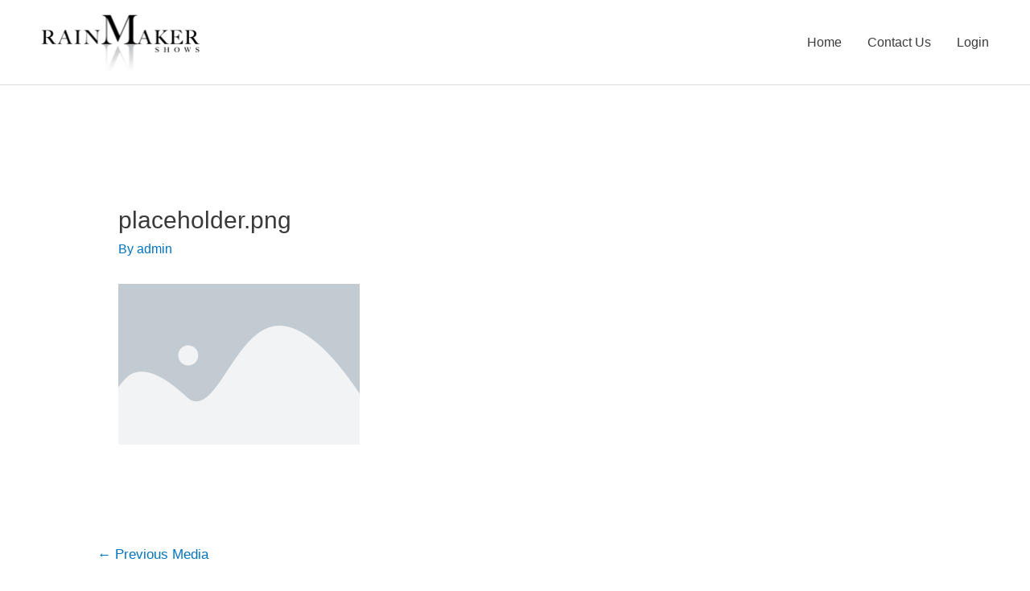

--- FILE ---
content_type: text/html; charset=utf-8
request_url: https://rainmakershows.com.sg/placeholder-png-17/
body_size: 6874
content:
<!DOCTYPE html><html lang="en-US"><head><meta charset="UTF-8"><meta name="viewport" content="width=device-width, initial-scale=1"><link rel="profile" href="https://gmpg.org/xfn/11"><link type="text/css" media="all" href="https://rainmakershows.com.sg/wp-content/cache/wpsol-minification/css/wpsol_08644d938837a6ad91343f8f54456c89.css" rel="stylesheet" /><link type="text/css" media="all" href="https://rainmakershows.com.sg/wp-content/cache/wpsol-minification/css/wpsol_a5af1b626b6f736af735e9188fbd8e54.css" rel="stylesheet" /><link type="text/css" media="all" href="https://rainmakershows.com.sg/wp-content/cache/wpsol-minification/css/wpsol_7817d41357f441ebc96c049561ceada7.css" rel="stylesheet" /><link type="text/css" media="all" href="https://rainmakershows.com.sg/wp-content/cache/wpsol-minification/css/wpsol_a3e5e7516ef9ca8c07d86f9243a6d8e9.css" rel="stylesheet" /><link type="text/css" media="all" href="https://rainmakershows.com.sg/wp-content/cache/wpsol-minification/css/wpsol_6ba7c920100ac45cd99c96249979a408.css" rel="stylesheet" /><link type="text/css" media="all" href="https://rainmakershows.com.sg/wp-content/cache/wpsol-minification/css/wpsol_62205025046e75568a24d68c8b8deaac.css" rel="stylesheet" /><link type="text/css" media="all" href="https://rainmakershows.com.sg/wp-content/cache/wpsol-minification/css/wpsol_62205025046e75568a24d68c8b8deaac.css" rel="stylesheet" /><title>placeholder.png &#8211; Rainmaker Shows</title><meta name='robots' content='max-image-preview:large' /><meta name="google-site-verification" content="koSaqbXe2j-HM6GND9JpjjAgNofWDq4EtYsWxHrkwjk" /><meta name="msvalidate.01" content="AB0C006D42938E9D91AEA107436C2CE4" /><link rel='dns-prefetch' href='//v0.wordpress.com' /><link rel='dns-prefetch' href='//c0.wp.com' /><link rel='dns-prefetch' href='//i0.wp.com' /><link rel='stylesheet' id='google-fonts-1-css'  href='https://fonts.googleapis.com/css?family=Poppins%3A100%2C100italic%2C200%2C200italic%2C300%2C300italic%2C400%2C400italic%2C500%2C500italic%2C600%2C600italic%2C700%2C700italic%2C800%2C800italic%2C900%2C900italic%7CNoto+Sans%3A100%2C100italic%2C200%2C200italic%2C300%2C300italic%2C400%2C400italic%2C500%2C500italic%2C600%2C600italic%2C700%2C700italic%2C800%2C800italic%2C900%2C900italic&#038;display=auto&#038;ver=6.0.11' media='all' /> <!--[if IE]> %%SCRIPTb838d6461c01ba30c59319613590cd38%%PHNjcmlwdCBzcmM9J2h0dHBzOi8vcmFpbm1ha2Vyc2hvd3MuY29tLnNnL3dwLWNvbnRlbnQvdGhlbWVzL2FzdHJhL2Fzc2V0cy9qcy9taW5pZmllZC9mbGV4aWJpbGl0eS5taW4uanM/dmVyPTMuOS4xJyBpZD0nYXN0cmEtZmxleGliaWxpdHktanMnPjwvc2NyaXB0Pg==%%SCRIPT%% %%SCRIPTb838d6461c01ba30c59319613590cd38%%PHNjcmlwdCBpZD0nYXN0cmEtZmxleGliaWxpdHktanMtYWZ0ZXInPmZsZXhpYmlsaXR5KGRvY3VtZW50LmRvY3VtZW50RWxlbWVudCk7PC9zY3JpcHQ+%%SCRIPT%% <![endif]--> <script src='https://rainmakershows.com.sg/wp-includes/js/jquery/jquery.min.js' id='jquery-core-js'></script> <link rel="https://api.w.org/" href="https://rainmakershows.com.sg/wp-json/" /><link rel="alternate" type="application/json" href="https://rainmakershows.com.sg/wp-json/wp/v2/media/633" /><link rel="EditURI" type="application/rsd+xml" title="RSD" href="https://rainmakershows.com.sg/xmlrpc.php?rsd" /><link rel="wlwmanifest" type="application/wlwmanifest+xml" href="https://rainmakershows.com.sg/wp-includes/wlwmanifest.xml" /><meta name="generator" content="WordPress 6.0.11" /><link rel='shortlink' href='https://wp.me/aaUHxz-ad' /><link rel="alternate" type="application/json+oembed" href="https://rainmakershows.com.sg/wp-json/oembed/1.0/embed?url=https%3A%2F%2Frainmakershows.com.sg%2Fplaceholder-png-17%2F" /><link rel="alternate" type="text/xml+oembed" href="https://rainmakershows.com.sg/wp-json/oembed/1.0/embed?url=https%3A%2F%2Frainmakershows.com.sg%2Fplaceholder-png-17%2F&#038;format=xml" /><link rel="icon" href="https://i0.wp.com/rainmakershows.com.sg/wp-content/uploads/2019/04/Rainmaker_Logo_FINAL-01-e1531839904150-1.png?fit=32%2C15&#038;ssl=1" sizes="32x32" /><link rel="icon" href="https://i0.wp.com/rainmakershows.com.sg/wp-content/uploads/2019/04/Rainmaker_Logo_FINAL-01-e1531839904150-1.png?fit=192%2C89&#038;ssl=1" sizes="192x192" /><link rel="apple-touch-icon" href="https://i0.wp.com/rainmakershows.com.sg/wp-content/uploads/2019/04/Rainmaker_Logo_FINAL-01-e1531839904150-1.png?fit=180%2C83&#038;ssl=1" /><meta name="msapplication-TileImage" content="https://i0.wp.com/rainmakershows.com.sg/wp-content/uploads/2019/04/Rainmaker_Logo_FINAL-01-e1531839904150-1.png?fit=270%2C125&#038;ssl=1" /></head><body itemtype='https://schema.org/Blog' itemscope='itemscope' class="attachment attachment-template-default single single-attachment postid-633 attachmentid-633 attachment-png wp-custom-logo ast-header-break-point ast-separate-container ast-no-sidebar astra-3.9.1 ast-header-custom-item-inside ast-full-width-primary-header ast-blog-single-style-1 ast-custom-post-type ast-single-post ast-mobile-inherit-site-logo ast-inherit-site-logo-transparent ast-above-mobile-menu-align-stack ast-default-menu-enable ast-default-above-menu-enable ast-default-below-menu-enable ast-sticky-main-shrink ast-sticky-header-shrink ast-inherit-site-logo-sticky ast-primary-sticky-enabled ast-normal-title-enabled elementor-default elementor-kit-561 astra-addon-3.6.11"> <svg xmlns="http://www.w3.org/2000/svg" viewBox="0 0 0 0" width="0" height="0" focusable="false" role="none" style="visibility: hidden; position: absolute; left: -9999px; overflow: hidden;" ><defs><filter id="wp-duotone-dark-grayscale"><feColorMatrix color-interpolation-filters="sRGB" type="matrix" values=" .299 .587 .114 0 0 .299 .587 .114 0 0 .299 .587 .114 0 0 .299 .587 .114 0 0 " /><feComponentTransfer color-interpolation-filters="sRGB" ><feFuncR type="table" tableValues="0 0.49803921568627" /><feFuncG type="table" tableValues="0 0.49803921568627" /><feFuncB type="table" tableValues="0 0.49803921568627" /><feFuncA type="table" tableValues="1 1" /></feComponentTransfer><feComposite in2="SourceGraphic" operator="in" /></filter></defs></svg><svg xmlns="http://www.w3.org/2000/svg" viewBox="0 0 0 0" width="0" height="0" focusable="false" role="none" style="visibility: hidden; position: absolute; left: -9999px; overflow: hidden;" ><defs><filter id="wp-duotone-grayscale"><feColorMatrix color-interpolation-filters="sRGB" type="matrix" values=" .299 .587 .114 0 0 .299 .587 .114 0 0 .299 .587 .114 0 0 .299 .587 .114 0 0 " /><feComponentTransfer color-interpolation-filters="sRGB" ><feFuncR type="table" tableValues="0 1" /><feFuncG type="table" tableValues="0 1" /><feFuncB type="table" tableValues="0 1" /><feFuncA type="table" tableValues="1 1" /></feComponentTransfer><feComposite in2="SourceGraphic" operator="in" /></filter></defs></svg><svg xmlns="http://www.w3.org/2000/svg" viewBox="0 0 0 0" width="0" height="0" focusable="false" role="none" style="visibility: hidden; position: absolute; left: -9999px; overflow: hidden;" ><defs><filter id="wp-duotone-purple-yellow"><feColorMatrix color-interpolation-filters="sRGB" type="matrix" values=" .299 .587 .114 0 0 .299 .587 .114 0 0 .299 .587 .114 0 0 .299 .587 .114 0 0 " /><feComponentTransfer color-interpolation-filters="sRGB" ><feFuncR type="table" tableValues="0.54901960784314 0.98823529411765" /><feFuncG type="table" tableValues="0 1" /><feFuncB type="table" tableValues="0.71764705882353 0.25490196078431" /><feFuncA type="table" tableValues="1 1" /></feComponentTransfer><feComposite in2="SourceGraphic" operator="in" /></filter></defs></svg><svg xmlns="http://www.w3.org/2000/svg" viewBox="0 0 0 0" width="0" height="0" focusable="false" role="none" style="visibility: hidden; position: absolute; left: -9999px; overflow: hidden;" ><defs><filter id="wp-duotone-blue-red"><feColorMatrix color-interpolation-filters="sRGB" type="matrix" values=" .299 .587 .114 0 0 .299 .587 .114 0 0 .299 .587 .114 0 0 .299 .587 .114 0 0 " /><feComponentTransfer color-interpolation-filters="sRGB" ><feFuncR type="table" tableValues="0 1" /><feFuncG type="table" tableValues="0 0.27843137254902" /><feFuncB type="table" tableValues="0.5921568627451 0.27843137254902" /><feFuncA type="table" tableValues="1 1" /></feComponentTransfer><feComposite in2="SourceGraphic" operator="in" /></filter></defs></svg><svg xmlns="http://www.w3.org/2000/svg" viewBox="0 0 0 0" width="0" height="0" focusable="false" role="none" style="visibility: hidden; position: absolute; left: -9999px; overflow: hidden;" ><defs><filter id="wp-duotone-midnight"><feColorMatrix color-interpolation-filters="sRGB" type="matrix" values=" .299 .587 .114 0 0 .299 .587 .114 0 0 .299 .587 .114 0 0 .299 .587 .114 0 0 " /><feComponentTransfer color-interpolation-filters="sRGB" ><feFuncR type="table" tableValues="0 0" /><feFuncG type="table" tableValues="0 0.64705882352941" /><feFuncB type="table" tableValues="0 1" /><feFuncA type="table" tableValues="1 1" /></feComponentTransfer><feComposite in2="SourceGraphic" operator="in" /></filter></defs></svg><svg xmlns="http://www.w3.org/2000/svg" viewBox="0 0 0 0" width="0" height="0" focusable="false" role="none" style="visibility: hidden; position: absolute; left: -9999px; overflow: hidden;" ><defs><filter id="wp-duotone-magenta-yellow"><feColorMatrix color-interpolation-filters="sRGB" type="matrix" values=" .299 .587 .114 0 0 .299 .587 .114 0 0 .299 .587 .114 0 0 .299 .587 .114 0 0 " /><feComponentTransfer color-interpolation-filters="sRGB" ><feFuncR type="table" tableValues="0.78039215686275 1" /><feFuncG type="table" tableValues="0 0.94901960784314" /><feFuncB type="table" tableValues="0.35294117647059 0.47058823529412" /><feFuncA type="table" tableValues="1 1" /></feComponentTransfer><feComposite in2="SourceGraphic" operator="in" /></filter></defs></svg><svg xmlns="http://www.w3.org/2000/svg" viewBox="0 0 0 0" width="0" height="0" focusable="false" role="none" style="visibility: hidden; position: absolute; left: -9999px; overflow: hidden;" ><defs><filter id="wp-duotone-purple-green"><feColorMatrix color-interpolation-filters="sRGB" type="matrix" values=" .299 .587 .114 0 0 .299 .587 .114 0 0 .299 .587 .114 0 0 .299 .587 .114 0 0 " /><feComponentTransfer color-interpolation-filters="sRGB" ><feFuncR type="table" tableValues="0.65098039215686 0.40392156862745" /><feFuncG type="table" tableValues="0 1" /><feFuncB type="table" tableValues="0.44705882352941 0.4" /><feFuncA type="table" tableValues="1 1" /></feComponentTransfer><feComposite in2="SourceGraphic" operator="in" /></filter></defs></svg><svg xmlns="http://www.w3.org/2000/svg" viewBox="0 0 0 0" width="0" height="0" focusable="false" role="none" style="visibility: hidden; position: absolute; left: -9999px; overflow: hidden;" ><defs><filter id="wp-duotone-blue-orange"><feColorMatrix color-interpolation-filters="sRGB" type="matrix" values=" .299 .587 .114 0 0 .299 .587 .114 0 0 .299 .587 .114 0 0 .299 .587 .114 0 0 " /><feComponentTransfer color-interpolation-filters="sRGB" ><feFuncR type="table" tableValues="0.098039215686275 1" /><feFuncG type="table" tableValues="0 0.66274509803922" /><feFuncB type="table" tableValues="0.84705882352941 0.41960784313725" /><feFuncA type="table" tableValues="1 1" /></feComponentTransfer><feComposite in2="SourceGraphic" operator="in" /></filter></defs></svg> <a
class="skip-link screen-reader-text"
href="#content"
role="link"
title="Skip to content"> Skip to content</a><div
class="hfeed site" id="page"><header
class="site-header ast-primary-submenu-animation-slide-down header-main-layout-1 ast-primary-menu-enabled ast-hide-custom-menu-mobile ast-menu-toggle-icon ast-mobile-header-inline ast-above-header-mobile-stack ast-below-header-mobile-stack" id="masthead" itemtype="https://schema.org/WPHeader" itemscope="itemscope" itemid="#masthead"		><div class="main-header-bar-wrap"><div class="main-header-bar"><div class="ast-container"><div class="ast-flex main-header-container"><div class="site-branding"><div
class="ast-site-identity" itemtype="https://schema.org/Organization" itemscope="itemscope"			> <span class="site-logo-img"><a href="https://rainmakershows.com.sg/" class="custom-logo-link" rel="home"><img width="230" height="73" src="https://rainmakershows.com.sg/wp-content/uploads/2019/04/cropped-Rainmaker_Logo_FINAL-01-e1531839904150-230x73.png" class="custom-logo" alt="Rainmaker Shows" srcset="https://i0.wp.com/rainmakershows.com.sg/wp-content/uploads/2019/04/cropped-Rainmaker_Logo_FINAL-01-e1531839904150.png?resize=230%2C73&amp;ssl=1 230w, https://i0.wp.com/rainmakershows.com.sg/wp-content/uploads/2019/04/cropped-Rainmaker_Logo_FINAL-01-e1531839904150.png?resize=300%2C96&amp;ssl=1 300w, https://i0.wp.com/rainmakershows.com.sg/wp-content/uploads/2019/04/cropped-Rainmaker_Logo_FINAL-01-e1531839904150.png?w=512&amp;ssl=1 512w" sizes="(max-width: 230px) 100vw, 230px" /></a></span></div></div><div class="ast-mobile-menu-buttons"><div class="ast-button-wrap"> <button type="button" class="menu-toggle main-header-menu-toggle  ast-mobile-menu-buttons-minimal "  aria-controls='primary-menu' aria-expanded='false'> <span class="screen-reader-text">Main Menu</span> <span class="ast-icon icon-menu-bars"><span class="menu-toggle-icon"></span></span> </button></div></div><div class="ast-main-header-bar-alignment"><div class="main-header-bar-navigation"><nav class="site-navigation ast-flex-grow-1 navigation-accessibility" id="primary-site-navigation" aria-label="Site Navigation" itemtype="https://schema.org/SiteNavigationElement" itemscope="itemscope"><div class="main-navigation"><ul id="primary-menu" class="main-header-menu ast-menu-shadow ast-nav-menu ast-flex ast-justify-content-flex-end  submenu-with-border astra-menu-animation-slide-down "><li id="menu-item-199" class="menu-item menu-item-type-post_type menu-item-object-page menu-item-home menu-item-199"><a href="https://rainmakershows.com.sg/" class="menu-link">Home</a></li><li id="menu-item-203" class="menu-item menu-item-type-post_type menu-item-object-page menu-item-203"><a target="_blank" rel="noopener" href="https://rainmakershows.com.sg/contact/" class="menu-link">Contact Us</a></li><li id="menu-item-200" class="menu-item menu-item-type-post_type menu-item-object-page menu-item-200"><a href="https://rainmakershows.com.sg/login/" class="menu-link">Login</a></li></ul></div></nav></div></div></div></div></div></div><header id="ast-fixed-header" class="site-header ast-primary-submenu-animation-slide-down header-main-layout-1 ast-primary-menu-enabled ast-hide-custom-menu-mobile ast-menu-toggle-icon ast-mobile-header-inline ast-above-header-mobile-stack ast-below-header-mobile-stack" style="visibility: hidden;" data-type="fixed-header"><div class="main-header-bar-wrap"><div class="main-header-bar"><div class="ast-container"><div class="ast-flex main-header-container"><div class="site-branding"><div
class="ast-site-identity" itemtype="https://schema.org/Organization" itemscope="itemscope"			> <span class="site-logo-img"><a href="https://rainmakershows.com.sg/" class="custom-logo-link" rel="home"><img width="230" height="73" src="https://rainmakershows.com.sg/wp-content/uploads/2019/04/cropped-Rainmaker_Logo_FINAL-01-e1531839904150-230x73.png" class="custom-logo" alt="Rainmaker Shows" srcset="https://i0.wp.com/rainmakershows.com.sg/wp-content/uploads/2019/04/cropped-Rainmaker_Logo_FINAL-01-e1531839904150.png?resize=230%2C73&amp;ssl=1 230w, https://i0.wp.com/rainmakershows.com.sg/wp-content/uploads/2019/04/cropped-Rainmaker_Logo_FINAL-01-e1531839904150.png?resize=300%2C96&amp;ssl=1 300w, https://i0.wp.com/rainmakershows.com.sg/wp-content/uploads/2019/04/cropped-Rainmaker_Logo_FINAL-01-e1531839904150.png?w=512&amp;ssl=1 512w" sizes="(max-width: 230px) 100vw, 230px" /></a></span></div></div><div class="ast-mobile-menu-buttons"><div class="ast-button-wrap"> <button type="button" class="menu-toggle main-header-menu-toggle  ast-mobile-menu-buttons-minimal "  aria-controls='primary-menu' aria-expanded='false'> <span class="screen-reader-text">Main Menu</span> <span class="ast-icon icon-menu-bars"><span class="menu-toggle-icon"></span></span> </button></div></div><div class="ast-main-header-bar-alignment"><div class="main-header-bar-navigation"><nav class="site-navigation ast-flex-grow-1 navigation-accessibility" id="primary-site-navigation" aria-label="Site Navigation" itemtype="https://schema.org/SiteNavigationElement" itemscope="itemscope"><div class="main-navigation"><ul id="primary-menu" class="main-header-menu ast-menu-shadow ast-nav-menu ast-flex ast-justify-content-flex-end  submenu-with-border astra-menu-animation-slide-down "><li class="menu-item menu-item-type-post_type menu-item-object-page menu-item-home menu-item-199"><a href="https://rainmakershows.com.sg/" class="menu-link">Home</a></li><li class="menu-item menu-item-type-post_type menu-item-object-page menu-item-203"><a target="_blank" rel="noopener" href="https://rainmakershows.com.sg/contact/" class="menu-link">Contact Us</a></li><li class="menu-item menu-item-type-post_type menu-item-object-page menu-item-200"><a href="https://rainmakershows.com.sg/login/" class="menu-link">Login</a></li></ul></div></nav></div></div></div></div></div></div></header></header><div id="content" class="site-content"><div class="ast-container"><div id="primary" class="content-area primary"><main id="main" class="site-main"><article
class="post-633 attachment type-attachment status-inherit hentry ast-article-single" id="post-633" itemtype="https://schema.org/CreativeWork" itemscope="itemscope"><div class="ast-post-format- ast-no-thumb single-layout-1"><header class="entry-header ast-no-thumbnail"><div class="ast-single-post-order"><h1 class="entry-title" itemprop="headline">placeholder.png</h1><div class="entry-meta">By <span class="posted-by vcard author" itemtype="https://schema.org/Person" itemscope="itemscope" itemprop="author"> <a title="View all posts by admin"
href="https://rainmakershows.com.sg/author/admin/" rel="author"
class="url fn n" itemprop="url"				> <span
class="author-name" itemprop="name"				>admin</span> </a> </span></div></div></header><div class="entry-content clear"
itemprop="text"	><p class="attachment"><a href='https://i0.wp.com/rainmakershows.com.sg/wp-content/uploads/2022/08/placeholder-16.png?ssl=1'><img width="300" height="200" src="https://i0.wp.com/rainmakershows.com.sg/wp-content/uploads/2022/08/placeholder-16.png?fit=300%2C200&amp;ssl=1" class="attachment-medium size-medium" alt="" loading="lazy" srcset="https://i0.wp.com/rainmakershows.com.sg/wp-content/uploads/2022/08/placeholder-16.png?w=1200&amp;ssl=1 1200w, https://i0.wp.com/rainmakershows.com.sg/wp-content/uploads/2022/08/placeholder-16.png?resize=300%2C200&amp;ssl=1 300w, https://i0.wp.com/rainmakershows.com.sg/wp-content/uploads/2022/08/placeholder-16.png?resize=1024%2C683&amp;ssl=1 1024w, https://i0.wp.com/rainmakershows.com.sg/wp-content/uploads/2022/08/placeholder-16.png?resize=768%2C512&amp;ssl=1 768w" sizes="(max-width: 300px) 100vw, 300px" /></a></p></div></div></article><nav class="navigation post-navigation" role="navigation" aria-label="Posts"> <span class="screen-reader-text">Post navigation</span><div class="nav-links"><div class="nav-previous"><a href="https://rainmakershows.com.sg/placeholder-png-17/" rel="prev"><span class="ast-left-arrow">&larr;</span> Previous Media</a></div></div></nav></main></div></div></div><footer
class="site-footer" id="colophon" itemtype="https://schema.org/WPFooter" itemscope="itemscope" itemid="#colophon"		><div class="ast-small-footer footer-sml-layout-2"><div class="ast-footer-overlay"><div class="ast-container"><div class="ast-small-footer-wrap" ><div class="ast-row ast-flex"><div class="ast-small-footer-section ast-small-footer-section-1 ast-small-footer-section-equally ast-col-md-6" > Copyright © 2026 Rainmaker Shows Pte Ltd</div><div class="ast-small-footer-section ast-small-footer-section-2 ast-small-footer-section-equally ast-col-md-6" > <a href="https://rainmakershows.com.sg/terms/" target="_blank" rel="noopener">Terms</a> <b>| </b> <a href="https://rainmakershows.com.sg/privacy-policy/" target="_blank" rel="noopener">Privacy Policy</a></div></div></div></div></div></div></footer></div><div id="um_upload_single" style="display:none"></div><div id="um_view_photo" style="display:none"> <a href="javascript:void(0);" data-action="um_remove_modal" class="um-modal-close"
aria-label="Close view photo modal"> <i class="um-faicon-times"></i> </a><div class="um-modal-body photo"><div class="um-modal-photo"></div></div></div><div id="ast-scroll-top" class="ast-scroll-top-icon ast-scroll-to-top-right" data-on-devices="both"> <span class="ast-icon icon-arrow"></span> <span class="screen-reader-text">Scroll to Top</span></div><div data-elementor-type="popup" data-elementor-id="406" class="elementor elementor-406 elementor-location-popup" data-elementor-settings="{&quot;entrance_animation&quot;:&quot;zoomIn&quot;,&quot;entrance_animation_duration&quot;:{&quot;unit&quot;:&quot;px&quot;,&quot;size&quot;:1.2,&quot;sizes&quot;:[]},&quot;triggers&quot;:{&quot;click&quot;:&quot;yes&quot;},&quot;timing&quot;:{&quot;devices&quot;:&quot;yes&quot;,&quot;devices_devices&quot;:[&quot;desktop&quot;,&quot;tablet&quot;,&quot;mobile&quot;]}}"><div class="elementor-section-wrap"><section class="elementor-section elementor-top-section elementor-element elementor-element-31c54180 elementor-section-boxed elementor-section-height-default elementor-section-height-default" data-id="31c54180" data-element_type="section" data-settings="{&quot;background_background&quot;:&quot;gradient&quot;}"><div class="elementor-container elementor-column-gap-default"><div class="elementor-row"><div class="elementor-column elementor-col-100 elementor-top-column elementor-element elementor-element-7707a159" data-id="7707a159" data-element_type="column"><div class="elementor-column-wrap elementor-element-populated"><div class="elementor-widget-wrap"><div class="elementor-element elementor-element-e93bc9d elementor-view-framed elementor-shape-circle elementor-widget elementor-widget-icon" data-id="e93bc9d" data-element_type="widget" data-widget_type="icon.default"><div class="elementor-widget-container"><div class="elementor-icon-wrapper"><div class="elementor-icon"> <i class="fa fa-map" aria-hidden="true"></i></div></div></div></div><div class="elementor-element elementor-element-5d19ef5c elementor-widget elementor-widget-heading" data-id="5d19ef5c" data-element_type="widget" data-widget_type="heading.default"><div class="elementor-widget-container"><h4 class="elementor-heading-title elementor-size-small">Getting Here:</h4></div></div><div class="elementor-element elementor-element-3640698 elementor-widget elementor-widget-text-editor" data-id="3640698" data-element_type="widget" data-widget_type="text-editor.default"><div class="elementor-widget-container"><div class="elementor-text-editor elementor-clearfix"><p>MRT:<br /> Tai Seng Mrt (Exit B)  or MacPherson Mrt (Exit A) </p><p>BUS:<br />8, 22, 24, 28, 43, 58, 70M, 70, 76, 80 and 158<br />(Walking 2 mins from bus stop B70279)</p></div></div></div></div></div></div></div></div></section></div></div> <script type="text/javascript">var astra={"break_point":"921","isRtl":""};</script> <script type="text/javascript">var localize={"ajaxurl":"https:\/\/rainmakershows.com.sg\/wp-admin\/admin-ajax.php","nonce":"36ee171426","i18n":{"added":"Added ","compare":"Compare","loading":"Loading..."},"page_permalink":"https:\/\/rainmakershows.com.sg\/placeholder-png-17\/","cart_redirectition":"","cart_page_url":""};</script> <script type="text/javascript">var astraAddon={"sticky_active":"1","svgIconClose":"<span class=\"ast-icon icon-close\"><\/span>","header_main_stick":"1","header_above_stick":"0","header_below_stick":"0","stick_header_meta":"","header_main_stick_meta":"","header_above_stick_meta":"","header_below_stick_meta":"","sticky_header_on_devices":"both","sticky_header_style":"fade","sticky_hide_on_scroll":"","break_point":"921","tablet_break_point":"768","mobile_break_point":"544","header_main_shrink":"1","header_logo_width":"","responsive_header_logo_width":{"desktop":"230","tablet":"","mobile":""},"stick_origin_position":"","site_layout":"","site_content_width":"1240","site_layout_padded_width":"1200","site_layout_box_width":"1200","header_builder_active":"","component_limit":"10","is_header_builder_active":""};</script> <script type="text/javascript">var _wpUtilSettings={"ajax":{"url":"\/wp-admin\/admin-ajax.php"}};</script> <script src='https://rainmakershows.com.sg/wp-includes/js/dist/vendor/regenerator-runtime.min.js' id='regenerator-runtime-js'></script> <script src='https://rainmakershows.com.sg/wp-includes/js/dist/vendor/wp-polyfill.min.js' id='wp-polyfill-js'></script> <script src='https://rainmakershows.com.sg/wp-includes/js/dist/hooks.min.js' id='wp-hooks-js'></script> <script src='https://rainmakershows.com.sg/wp-includes/js/dist/i18n.min.js' id='wp-i18n-js'></script> <script type="text/javascript">wp.i18n.setLocaleData({'text direction\u0004ltr':['ltr']});</script> <script type="text/javascript">var um_scripts={"max_upload_size":"1073741824","nonce":"838cb90a22"};</script> <script type="text/javascript">var ElementorProFrontendConfig={"ajaxurl":"https:\/\/rainmakershows.com.sg\/wp-admin\/admin-ajax.php","nonce":"aacd7ea17f","urls":{"assets":"https:\/\/rainmakershows.com.sg\/wp-content\/plugins\/elementor-pro\/assets\/","rest":"https:\/\/rainmakershows.com.sg\/wp-json\/"},"shareButtonsNetworks":{"facebook":{"title":"Facebook","has_counter":true},"twitter":{"title":"Twitter"},"linkedin":{"title":"LinkedIn","has_counter":true},"pinterest":{"title":"Pinterest","has_counter":true},"reddit":{"title":"Reddit","has_counter":true},"vk":{"title":"VK","has_counter":true},"odnoklassniki":{"title":"OK","has_counter":true},"tumblr":{"title":"Tumblr"},"digg":{"title":"Digg"},"skype":{"title":"Skype"},"stumbleupon":{"title":"StumbleUpon","has_counter":true},"mix":{"title":"Mix"},"telegram":{"title":"Telegram"},"pocket":{"title":"Pocket","has_counter":true},"xing":{"title":"XING","has_counter":true},"whatsapp":{"title":"WhatsApp"},"email":{"title":"Email"},"print":{"title":"Print"}},"facebook_sdk":{"lang":"en_US","app_id":""},"lottie":{"defaultAnimationUrl":"https:\/\/rainmakershows.com.sg\/wp-content\/plugins\/elementor-pro\/modules\/lottie\/assets\/animations\/default.json"}};</script> <script type="text/javascript">var elementorFrontendConfig={"environmentMode":{"edit":false,"wpPreview":false,"isScriptDebug":false},"i18n":{"shareOnFacebook":"Share on Facebook","shareOnTwitter":"Share on Twitter","pinIt":"Pin it","download":"Download","downloadImage":"Download image","fullscreen":"Fullscreen","zoom":"Zoom","share":"Share","playVideo":"Play Video","previous":"Previous","next":"Next","close":"Close"},"is_rtl":false,"breakpoints":{"xs":0,"sm":480,"md":768,"lg":1025,"xl":1440,"xxl":1600},"responsive":{"breakpoints":{"mobile":{"label":"Mobile","value":767,"default_value":767,"direction":"max","is_enabled":true},"mobile_extra":{"label":"Mobile Extra","value":880,"default_value":880,"direction":"max","is_enabled":false},"tablet":{"label":"Tablet","value":1024,"default_value":1024,"direction":"max","is_enabled":true},"tablet_extra":{"label":"Tablet Extra","value":1200,"default_value":1200,"direction":"max","is_enabled":false},"laptop":{"label":"Laptop","value":1366,"default_value":1366,"direction":"max","is_enabled":false},"widescreen":{"label":"Widescreen","value":2400,"default_value":2400,"direction":"min","is_enabled":false}}},"version":"3.6.6","is_static":false,"experimentalFeatures":{"e_import_export":true,"e_hidden_wordpress_widgets":true,"theme_builder_v2":true,"landing-pages":true,"elements-color-picker":true,"favorite-widgets":true,"admin-top-bar":true,"page-transitions":true,"notes":true,"form-submissions":true,"e_scroll_snap":true},"urls":{"assets":"https:\/\/rainmakershows.com.sg\/wp-content\/plugins\/elementor\/assets\/"},"settings":{"page":[],"editorPreferences":[]},"kit":{"body_background_background":"classic","active_breakpoints":["viewport_mobile","viewport_tablet"],"global_image_lightbox":"yes","lightbox_enable_counter":"yes","lightbox_enable_fullscreen":"yes","lightbox_enable_zoom":"yes","lightbox_enable_share":"yes","lightbox_title_src":"title","lightbox_description_src":"description"},"post":{"id":633,"title":"placeholder.png%20%E2%80%93%20Rainmaker%20Shows","excerpt":"","featuredImage":false}};</script> <script type="text/javascript">/(trident|msie)/i.test(navigator.userAgent)&&document.getElementById&&window.addEventListener&&window.addEventListener("hashchange",function(){var t,e=location.hash.substring(1);/^[A-z0-9_-]+$/.test(e)&&(t=document.getElementById(e))&&(/^(?:a|select|input|button|textarea)$/i.test(t.tagName)||(t.tabIndex=-1),t.focus())},!1);</script> <script src='https://stats.wp.com/e-202603.js' defer></script> <script type="text/javascript">_stq=window._stq||[];_stq.push(['view',{v:'ext',j:'1:11.2.2',blog:'161277101',post:'633',tz:'8',srv:'rainmakershows.com.sg'}]);_stq.push(['clickTrackerInit','161277101','633']);</script> <script type="text/javascript">jQuery(window).on('load',function(){jQuery('input[name="um_request"]').val('');});</script> <script type="text/javascript" src="https://rainmakershows.com.sg/wp-content/cache/wpsol-minification/js/wpsol_53c6971addb44adf4e5a4bbd54bd2dc5.js"></script></body></html>
<!-- Cache served by WPSOL CACHE - Last modified: Sat, 17 Jan 2026 02:15:45 GMT -->


--- FILE ---
content_type: text/css
request_url: https://rainmakershows.com.sg/wp-content/cache/wpsol-minification/css/wpsol_62205025046e75568a24d68c8b8deaac.css
body_size: 495
content:
.elementor-406 .elementor-element.elementor-element-31c54180{transition:background .3s,border .3s,border-radius .3s,box-shadow .3s}.elementor-406 .elementor-element.elementor-element-31c54180>.elementor-background-overlay{transition:background .3s,border-radius .3s,opacity .3s}.elementor-406 .elementor-element.elementor-element-e93bc9d .elementor-icon-wrapper{text-align:center}.elementor-406 .elementor-element.elementor-element-e93bc9d.elementor-view-stacked .elementor-icon{background-color:#68ffc0}.elementor-406 .elementor-element.elementor-element-e93bc9d.elementor-view-framed .elementor-icon,.elementor-406 .elementor-element.elementor-element-e93bc9d.elementor-view-default .elementor-icon{color:#68ffc0;border-color:#68ffc0}.elementor-406 .elementor-element.elementor-element-e93bc9d.elementor-view-framed .elementor-icon,.elementor-406 .elementor-element.elementor-element-e93bc9d.elementor-view-default .elementor-icon svg{fill:#68ffc0}.elementor-406 .elementor-element.elementor-element-e93bc9d .elementor-icon{font-size:30px}.elementor-406 .elementor-element.elementor-element-e93bc9d .elementor-icon i,.elementor-406 .elementor-element.elementor-element-e93bc9d .elementor-icon svg{transform:rotate(0deg)}.elementor-406 .elementor-element.elementor-element-5d19ef5c{text-align:center}.elementor-406 .elementor-element.elementor-element-5d19ef5c .elementor-heading-title{color:#00ffe5;font-family:"Poppins",Sans-serif;font-size:25px;font-weight:400;text-transform:capitalize;text-shadow:0 0 10px rgba(0,0,0,.3)}.elementor-406 .elementor-element.elementor-element-3640698{text-align:center;color:#fff;font-size:18px;font-weight:500;letter-spacing:.7px}#elementor-popup-modal-406 .dialog-message{width:500px;height:auto;padding:40px}#elementor-popup-modal-406{justify-content:center;align-items:center;pointer-events:all;background-color:rgba(255,255,255,.8)}#elementor-popup-modal-406 .dialog-close-button{display:flex}#elementor-popup-modal-406 .dialog-widget-content{animation-duration:1.2s;background-color:transparent;background-image:linear-gradient(180deg,#a200f9 0,rgba(32,111,191,.68) 100%);border-radius:25px;box-shadow:2px 8px 23px 3px rgba(0,0,0,.2)}@media(max-width:1024px){#elementor-popup-modal-406 .dialog-message{width:360px}#elementor-popup-modal-406{justify-content:center;align-items:center}#elementor-popup-modal-406 .dialog-widget-content{border-radius:25px}}@media(max-width:767px){.elementor-406 .elementor-element.elementor-element-5d19ef5c .elementor-heading-title{font-size:33px}.elementor-406 .elementor-element.elementor-element-5d19ef5c>.elementor-widget-container{margin:-13px 0 0}.elementor-406 .elementor-element.elementor-element-3640698{font-size:16px}#elementor-popup-modal-406 .dialog-message{width:330px}#elementor-popup-modal-406{justify-content:center;align-items:center}#elementor-popup-modal-406 .dialog-widget-content{border-radius:25px}}